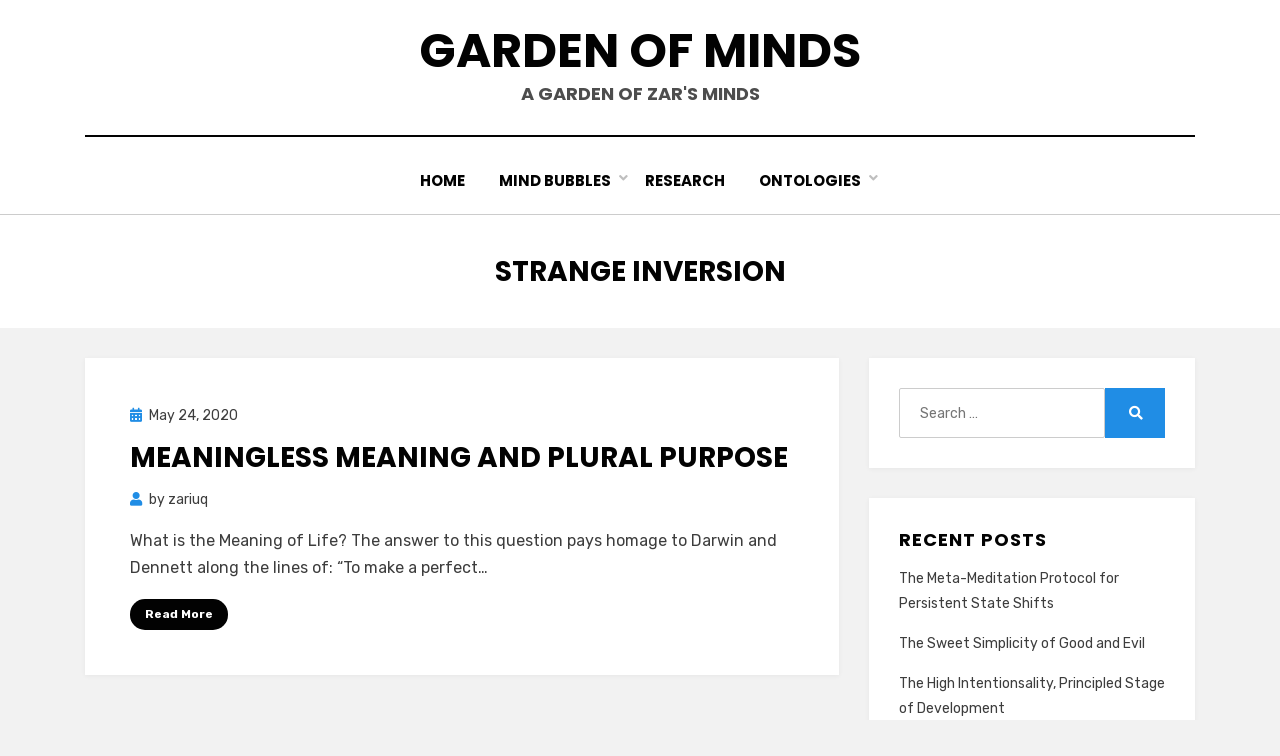

--- FILE ---
content_type: text/html; charset=UTF-8
request_url: https://gardenofminds.art/tag/strange-inversion/
body_size: 13019
content:
<!DOCTYPE html>
<html lang="en-US">
<head>
<meta charset="UTF-8">
<meta name="viewport" content="width=device-width, initial-scale=1.0">
<link rel="profile" href="http://gmpg.org/xfn/11">
<title>strange inversion &#8211; Garden of Minds</title>
<meta name='robots' content='max-image-preview:large' />
<!-- Jetpack Site Verification Tags -->
<meta name="google-site-verification" content="AoHQbeY3SN0YwoPHcHLOYQMVqGdtlqFVy97pyAWo4XM" />
<link rel='dns-prefetch' href='//stats.wp.com' />
<link rel='dns-prefetch' href='//fonts.googleapis.com' />
<link rel='dns-prefetch' href='//jetpack.wordpress.com' />
<link rel='dns-prefetch' href='//s0.wp.com' />
<link rel='dns-prefetch' href='//public-api.wordpress.com' />
<link rel='dns-prefetch' href='//0.gravatar.com' />
<link rel='dns-prefetch' href='//1.gravatar.com' />
<link rel='dns-prefetch' href='//2.gravatar.com' />
<link rel='dns-prefetch' href='//widgets.wp.com' />
<link rel='preconnect' href='//c0.wp.com' />
<link rel="alternate" type="application/rss+xml" title="Garden of Minds &raquo; Feed" href="https://gardenofminds.art/feed/" />
<link rel="alternate" type="application/rss+xml" title="Garden of Minds &raquo; Comments Feed" href="https://gardenofminds.art/comments/feed/" />
<link rel="alternate" type="application/rss+xml" title="Garden of Minds &raquo; strange inversion Tag Feed" href="https://gardenofminds.art/tag/strange-inversion/feed/" />
<style id='wp-img-auto-sizes-contain-inline-css' type='text/css'>
img:is([sizes=auto i],[sizes^="auto," i]){contain-intrinsic-size:3000px 1500px}
/*# sourceURL=wp-img-auto-sizes-contain-inline-css */
</style>

<style id='wp-emoji-styles-inline-css' type='text/css'>

	img.wp-smiley, img.emoji {
		display: inline !important;
		border: none !important;
		box-shadow: none !important;
		height: 1em !important;
		width: 1em !important;
		margin: 0 0.07em !important;
		vertical-align: -0.1em !important;
		background: none !important;
		padding: 0 !important;
	}
/*# sourceURL=wp-emoji-styles-inline-css */
</style>
<link rel='stylesheet' id='wp-block-library-css' href='https://gardenofminds.art/wp-content/plugins/gutenberg/build/styles/block-library/style.min.css?ver=22.4.1' type='text/css' media='all' />
<style id='wp-block-quote-inline-css' type='text/css'>
.wp-block-quote{box-sizing:border-box;overflow-wrap:break-word}.wp-block-quote.is-large:where(:not(.is-style-plain)),.wp-block-quote.is-style-large:where(:not(.is-style-plain)){margin-bottom:1em;padding:0 1em}.wp-block-quote.is-large:where(:not(.is-style-plain)) p,.wp-block-quote.is-style-large:where(:not(.is-style-plain)) p{font-size:1.5em;font-style:italic;line-height:1.6}.wp-block-quote.is-large:where(:not(.is-style-plain)) cite,.wp-block-quote.is-large:where(:not(.is-style-plain)) footer,.wp-block-quote.is-style-large:where(:not(.is-style-plain)) cite,.wp-block-quote.is-style-large:where(:not(.is-style-plain)) footer{font-size:1.125em;text-align:right}.wp-block-quote>cite{display:block}
/*# sourceURL=https://gardenofminds.art/wp-content/plugins/gutenberg/build/styles/block-library/quote/style.min.css */
</style>
<style id='wp-block-heading-inline-css' type='text/css'>
h1:where(.wp-block-heading).has-background,h2:where(.wp-block-heading).has-background,h3:where(.wp-block-heading).has-background,h4:where(.wp-block-heading).has-background,h5:where(.wp-block-heading).has-background,h6:where(.wp-block-heading).has-background{padding:1.25em 2.375em}h1.has-text-align-left[style*=writing-mode]:where([style*=vertical-lr]),h1.has-text-align-right[style*=writing-mode]:where([style*=vertical-rl]),h2.has-text-align-left[style*=writing-mode]:where([style*=vertical-lr]),h2.has-text-align-right[style*=writing-mode]:where([style*=vertical-rl]),h3.has-text-align-left[style*=writing-mode]:where([style*=vertical-lr]),h3.has-text-align-right[style*=writing-mode]:where([style*=vertical-rl]),h4.has-text-align-left[style*=writing-mode]:where([style*=vertical-lr]),h4.has-text-align-right[style*=writing-mode]:where([style*=vertical-rl]),h5.has-text-align-left[style*=writing-mode]:where([style*=vertical-lr]),h5.has-text-align-right[style*=writing-mode]:where([style*=vertical-rl]),h6.has-text-align-left[style*=writing-mode]:where([style*=vertical-lr]),h6.has-text-align-right[style*=writing-mode]:where([style*=vertical-rl]){rotate:180deg}
/*# sourceURL=https://gardenofminds.art/wp-content/plugins/gutenberg/build/styles/block-library/heading/style.min.css */
</style>
<style id='wp-block-list-inline-css' type='text/css'>
ol,ul{box-sizing:border-box}:root :where(.wp-block-list.has-background){padding:1.25em 2.375em}
/*# sourceURL=https://gardenofminds.art/wp-content/plugins/gutenberg/build/styles/block-library/list/style.min.css */
</style>
<style id='wp-block-paragraph-inline-css' type='text/css'>
.is-small-text{font-size:.875em}.is-regular-text{font-size:1em}.is-large-text{font-size:2.25em}.is-larger-text{font-size:3em}.has-drop-cap:not(:focus):first-letter{float:left;font-size:8.4em;font-style:normal;font-weight:100;line-height:.68;margin:.05em .1em 0 0;text-transform:uppercase}body.rtl .has-drop-cap:not(:focus):first-letter{float:none;margin-left:.1em}p.has-drop-cap.has-background{overflow:hidden}:root :where(p.has-background){padding:1.25em 2.375em}:where(p.has-text-color:not(.has-link-color)) a{color:inherit}p.has-text-align-left[style*="writing-mode:vertical-lr"],p.has-text-align-right[style*="writing-mode:vertical-rl"]{rotate:180deg}
/*# sourceURL=https://gardenofminds.art/wp-content/plugins/gutenberg/build/styles/block-library/paragraph/style.min.css */
</style>
<style id='global-styles-inline-css' type='text/css'>
:root{--wp--preset--aspect-ratio--square: 1;--wp--preset--aspect-ratio--4-3: 4/3;--wp--preset--aspect-ratio--3-4: 3/4;--wp--preset--aspect-ratio--3-2: 3/2;--wp--preset--aspect-ratio--2-3: 2/3;--wp--preset--aspect-ratio--16-9: 16/9;--wp--preset--aspect-ratio--9-16: 9/16;--wp--preset--color--black: #000000;--wp--preset--color--cyan-bluish-gray: #abb8c3;--wp--preset--color--white: #ffffff;--wp--preset--color--pale-pink: #f78da7;--wp--preset--color--vivid-red: #cf2e2e;--wp--preset--color--luminous-vivid-orange: #ff6900;--wp--preset--color--luminous-vivid-amber: #fcb900;--wp--preset--color--light-green-cyan: #7bdcb5;--wp--preset--color--vivid-green-cyan: #00d084;--wp--preset--color--pale-cyan-blue: #8ed1fc;--wp--preset--color--vivid-cyan-blue: #0693e3;--wp--preset--color--vivid-purple: #9b51e0;--wp--preset--gradient--vivid-cyan-blue-to-vivid-purple: linear-gradient(135deg,rgb(6,147,227) 0%,rgb(155,81,224) 100%);--wp--preset--gradient--light-green-cyan-to-vivid-green-cyan: linear-gradient(135deg,rgb(122,220,180) 0%,rgb(0,208,130) 100%);--wp--preset--gradient--luminous-vivid-amber-to-luminous-vivid-orange: linear-gradient(135deg,rgb(252,185,0) 0%,rgb(255,105,0) 100%);--wp--preset--gradient--luminous-vivid-orange-to-vivid-red: linear-gradient(135deg,rgb(255,105,0) 0%,rgb(207,46,46) 100%);--wp--preset--gradient--very-light-gray-to-cyan-bluish-gray: linear-gradient(135deg,rgb(238,238,238) 0%,rgb(169,184,195) 100%);--wp--preset--gradient--cool-to-warm-spectrum: linear-gradient(135deg,rgb(74,234,220) 0%,rgb(151,120,209) 20%,rgb(207,42,186) 40%,rgb(238,44,130) 60%,rgb(251,105,98) 80%,rgb(254,248,76) 100%);--wp--preset--gradient--blush-light-purple: linear-gradient(135deg,rgb(255,206,236) 0%,rgb(152,150,240) 100%);--wp--preset--gradient--blush-bordeaux: linear-gradient(135deg,rgb(254,205,165) 0%,rgb(254,45,45) 50%,rgb(107,0,62) 100%);--wp--preset--gradient--luminous-dusk: linear-gradient(135deg,rgb(255,203,112) 0%,rgb(199,81,192) 50%,rgb(65,88,208) 100%);--wp--preset--gradient--pale-ocean: linear-gradient(135deg,rgb(255,245,203) 0%,rgb(182,227,212) 50%,rgb(51,167,181) 100%);--wp--preset--gradient--electric-grass: linear-gradient(135deg,rgb(202,248,128) 0%,rgb(113,206,126) 100%);--wp--preset--gradient--midnight: linear-gradient(135deg,rgb(2,3,129) 0%,rgb(40,116,252) 100%);--wp--preset--font-size--small: 13px;--wp--preset--font-size--medium: 20px;--wp--preset--font-size--large: 36px;--wp--preset--font-size--x-large: 42px;--wp--preset--spacing--20: 0.44rem;--wp--preset--spacing--30: 0.67rem;--wp--preset--spacing--40: 1rem;--wp--preset--spacing--50: 1.5rem;--wp--preset--spacing--60: 2.25rem;--wp--preset--spacing--70: 3.38rem;--wp--preset--spacing--80: 5.06rem;--wp--preset--shadow--natural: 6px 6px 9px rgba(0, 0, 0, 0.2);--wp--preset--shadow--deep: 12px 12px 50px rgba(0, 0, 0, 0.4);--wp--preset--shadow--sharp: 6px 6px 0px rgba(0, 0, 0, 0.2);--wp--preset--shadow--outlined: 6px 6px 0px -3px rgb(255, 255, 255), 6px 6px rgb(0, 0, 0);--wp--preset--shadow--crisp: 6px 6px 0px rgb(0, 0, 0);}:where(body) { margin: 0; }:where(.is-layout-flex){gap: 0.5em;}:where(.is-layout-grid){gap: 0.5em;}body .is-layout-flex{display: flex;}.is-layout-flex{flex-wrap: wrap;align-items: center;}.is-layout-flex > :is(*, div){margin: 0;}body .is-layout-grid{display: grid;}.is-layout-grid > :is(*, div){margin: 0;}body{padding-top: 0px;padding-right: 0px;padding-bottom: 0px;padding-left: 0px;}a:where(:not(.wp-element-button)){text-decoration: underline;}:root :where(.wp-element-button, .wp-block-button__link){background-color: #32373c;border-width: 0;color: #fff;font-family: inherit;font-size: inherit;font-style: inherit;font-weight: inherit;letter-spacing: inherit;line-height: inherit;padding-top: calc(0.667em + 2px);padding-right: calc(1.333em + 2px);padding-bottom: calc(0.667em + 2px);padding-left: calc(1.333em + 2px);text-decoration: none;text-transform: inherit;}.has-black-color{color: var(--wp--preset--color--black) !important;}.has-cyan-bluish-gray-color{color: var(--wp--preset--color--cyan-bluish-gray) !important;}.has-white-color{color: var(--wp--preset--color--white) !important;}.has-pale-pink-color{color: var(--wp--preset--color--pale-pink) !important;}.has-vivid-red-color{color: var(--wp--preset--color--vivid-red) !important;}.has-luminous-vivid-orange-color{color: var(--wp--preset--color--luminous-vivid-orange) !important;}.has-luminous-vivid-amber-color{color: var(--wp--preset--color--luminous-vivid-amber) !important;}.has-light-green-cyan-color{color: var(--wp--preset--color--light-green-cyan) !important;}.has-vivid-green-cyan-color{color: var(--wp--preset--color--vivid-green-cyan) !important;}.has-pale-cyan-blue-color{color: var(--wp--preset--color--pale-cyan-blue) !important;}.has-vivid-cyan-blue-color{color: var(--wp--preset--color--vivid-cyan-blue) !important;}.has-vivid-purple-color{color: var(--wp--preset--color--vivid-purple) !important;}.has-black-background-color{background-color: var(--wp--preset--color--black) !important;}.has-cyan-bluish-gray-background-color{background-color: var(--wp--preset--color--cyan-bluish-gray) !important;}.has-white-background-color{background-color: var(--wp--preset--color--white) !important;}.has-pale-pink-background-color{background-color: var(--wp--preset--color--pale-pink) !important;}.has-vivid-red-background-color{background-color: var(--wp--preset--color--vivid-red) !important;}.has-luminous-vivid-orange-background-color{background-color: var(--wp--preset--color--luminous-vivid-orange) !important;}.has-luminous-vivid-amber-background-color{background-color: var(--wp--preset--color--luminous-vivid-amber) !important;}.has-light-green-cyan-background-color{background-color: var(--wp--preset--color--light-green-cyan) !important;}.has-vivid-green-cyan-background-color{background-color: var(--wp--preset--color--vivid-green-cyan) !important;}.has-pale-cyan-blue-background-color{background-color: var(--wp--preset--color--pale-cyan-blue) !important;}.has-vivid-cyan-blue-background-color{background-color: var(--wp--preset--color--vivid-cyan-blue) !important;}.has-vivid-purple-background-color{background-color: var(--wp--preset--color--vivid-purple) !important;}.has-black-border-color{border-color: var(--wp--preset--color--black) !important;}.has-cyan-bluish-gray-border-color{border-color: var(--wp--preset--color--cyan-bluish-gray) !important;}.has-white-border-color{border-color: var(--wp--preset--color--white) !important;}.has-pale-pink-border-color{border-color: var(--wp--preset--color--pale-pink) !important;}.has-vivid-red-border-color{border-color: var(--wp--preset--color--vivid-red) !important;}.has-luminous-vivid-orange-border-color{border-color: var(--wp--preset--color--luminous-vivid-orange) !important;}.has-luminous-vivid-amber-border-color{border-color: var(--wp--preset--color--luminous-vivid-amber) !important;}.has-light-green-cyan-border-color{border-color: var(--wp--preset--color--light-green-cyan) !important;}.has-vivid-green-cyan-border-color{border-color: var(--wp--preset--color--vivid-green-cyan) !important;}.has-pale-cyan-blue-border-color{border-color: var(--wp--preset--color--pale-cyan-blue) !important;}.has-vivid-cyan-blue-border-color{border-color: var(--wp--preset--color--vivid-cyan-blue) !important;}.has-vivid-purple-border-color{border-color: var(--wp--preset--color--vivid-purple) !important;}.has-vivid-cyan-blue-to-vivid-purple-gradient-background{background: var(--wp--preset--gradient--vivid-cyan-blue-to-vivid-purple) !important;}.has-light-green-cyan-to-vivid-green-cyan-gradient-background{background: var(--wp--preset--gradient--light-green-cyan-to-vivid-green-cyan) !important;}.has-luminous-vivid-amber-to-luminous-vivid-orange-gradient-background{background: var(--wp--preset--gradient--luminous-vivid-amber-to-luminous-vivid-orange) !important;}.has-luminous-vivid-orange-to-vivid-red-gradient-background{background: var(--wp--preset--gradient--luminous-vivid-orange-to-vivid-red) !important;}.has-very-light-gray-to-cyan-bluish-gray-gradient-background{background: var(--wp--preset--gradient--very-light-gray-to-cyan-bluish-gray) !important;}.has-cool-to-warm-spectrum-gradient-background{background: var(--wp--preset--gradient--cool-to-warm-spectrum) !important;}.has-blush-light-purple-gradient-background{background: var(--wp--preset--gradient--blush-light-purple) !important;}.has-blush-bordeaux-gradient-background{background: var(--wp--preset--gradient--blush-bordeaux) !important;}.has-luminous-dusk-gradient-background{background: var(--wp--preset--gradient--luminous-dusk) !important;}.has-pale-ocean-gradient-background{background: var(--wp--preset--gradient--pale-ocean) !important;}.has-electric-grass-gradient-background{background: var(--wp--preset--gradient--electric-grass) !important;}.has-midnight-gradient-background{background: var(--wp--preset--gradient--midnight) !important;}.has-small-font-size{font-size: var(--wp--preset--font-size--small) !important;}.has-medium-font-size{font-size: var(--wp--preset--font-size--medium) !important;}.has-large-font-size{font-size: var(--wp--preset--font-size--large) !important;}.has-x-large-font-size{font-size: var(--wp--preset--font-size--x-large) !important;}
/*# sourceURL=global-styles-inline-css */
</style>

<style id='classic-theme-styles-inline-css' type='text/css'>
.wp-block-button__link{background-color:#32373c;border-radius:9999px;box-shadow:none;color:#fff;font-size:1.125em;padding:calc(.667em + 2px) calc(1.333em + 2px);text-decoration:none}.wp-block-file__button{background:#32373c;color:#fff}.wp-block-accordion-heading{margin:0}.wp-block-accordion-heading__toggle{background-color:inherit!important;color:inherit!important}.wp-block-accordion-heading__toggle:not(:focus-visible){outline:none}.wp-block-accordion-heading__toggle:focus,.wp-block-accordion-heading__toggle:hover{background-color:inherit!important;border:none;box-shadow:none;color:inherit;padding:var(--wp--preset--spacing--20,1em) 0;text-decoration:none}.wp-block-accordion-heading__toggle:focus-visible{outline:auto;outline-offset:0}
/*# sourceURL=https://gardenofminds.art/wp-content/plugins/gutenberg/build/styles/block-library/classic.min.css */
</style>
<link rel='stylesheet' id='widgetopts-styles-css' href='https://gardenofminds.art/wp-content/plugins/widget-options/assets/css/widget-options.css?ver=4.1.3' type='text/css' media='all' />
<link rel='stylesheet' id='yada-wiki-css' href='https://gardenofminds.art/wp-content/plugins/yada-wiki/inc/../css/yadawiki.css?ver=6.9' type='text/css' media='all' />
<link rel='stylesheet' id='amphibious-bootstrap-grid-css' href='https://gardenofminds.art/wp-content/themes/amphibious/css/bootstrap-grid.css?ver=6.9' type='text/css' media='all' />
<link rel='stylesheet' id='font-awesome-5-css' href='https://gardenofminds.art/wp-content/themes/amphibious/css/fontawesome-all.css?ver=6.9' type='text/css' media='all' />
<link rel='stylesheet' id='amphibious-fonts-css' href='https://fonts.googleapis.com/css?family=Poppins%3A400%2C400i%2C700%2C700i%7CRubik%3A400%2C400i%2C700%2C700i&#038;subset=latin%2Clatin-ext' type='text/css' media='all' />
<link rel='stylesheet' id='amphibious-style-css' href='https://gardenofminds.art/wp-content/themes/amphibious/style.css?ver=6.9' type='text/css' media='all' />
<style id='amphibious-style-inline-css' type='text/css'>
.blog .cat-links,.archive .cat-links,.search .cat-links,.single .cat-links,.archive-title-control { clip: rect(1px, 1px, 1px, 1px); position: absolute; }
/*# sourceURL=amphibious-style-inline-css */
</style>
<link rel='stylesheet' id='tablepress-default-css' href='https://gardenofminds.art/wp-content/plugins/tablepress/css/build/default.css?ver=3.2.6' type='text/css' media='all' />
<link rel='stylesheet' id='hcb-style-css' href='https://gardenofminds.art/wp-content/plugins/highlighting-code-block/build/css/hcb--light.css?ver=2.0.1' type='text/css' media='all' />
<style id='hcb-style-inline-css' type='text/css'>
:root{--hcb--fz--base: 14px}:root{--hcb--fz--mobile: 13px}:root{--hcb--ff:Menlo, Consolas, "Hiragino Kaku Gothic ProN", "Hiragino Sans", Meiryo, sans-serif;}
/*# sourceURL=hcb-style-inline-css */
</style>
<script type="text/javascript" src="https://c0.wp.com/c/6.9/wp-includes/js/jquery/jquery.min.js" id="jquery-core-js"></script>
<script type="text/javascript" src="https://c0.wp.com/c/6.9/wp-includes/js/jquery/jquery-migrate.min.js" id="jquery-migrate-js"></script>
<link rel="https://api.w.org/" href="https://gardenofminds.art/wp-json/" /><link rel="alternate" title="JSON" type="application/json" href="https://gardenofminds.art/wp-json/wp/v2/tags/411" /><link rel="EditURI" type="application/rsd+xml" title="RSD" href="https://gardenofminds.art/xmlrpc.php?rsd" />
<meta name="generator" content="WordPress 6.9" />
	<style>img#wpstats{display:none}</style>
		
	
	
<!-- Jetpack Open Graph Tags -->
<meta property="og:type" content="website" />
<meta property="og:title" content="strange inversion &#8211; Garden of Minds" />
<meta property="og:url" content="https://gardenofminds.art/tag/strange-inversion/" />
<meta property="og:site_name" content="Garden of Minds" />
<meta property="og:image" content="https://gardenofminds.art/wp-content/uploads/2022/03/cropped-Zar_SiSSiFjpg.jpg" />
<meta property="og:image:width" content="512" />
<meta property="og:image:height" content="512" />
<meta property="og:image:alt" content="" />
<meta property="og:locale" content="en_US" />

<!-- End Jetpack Open Graph Tags -->
<link rel="icon" href="https://gardenofminds.art/wp-content/uploads/2022/03/cropped-Zar_SiSSiFjpg-32x32.jpg" sizes="32x32" />
<link rel="icon" href="https://gardenofminds.art/wp-content/uploads/2022/03/cropped-Zar_SiSSiFjpg-192x192.jpg" sizes="192x192" />
<link rel="apple-touch-icon" href="https://gardenofminds.art/wp-content/uploads/2022/03/cropped-Zar_SiSSiFjpg-180x180.jpg" />
<meta name="msapplication-TileImage" content="https://gardenofminds.art/wp-content/uploads/2022/03/cropped-Zar_SiSSiFjpg-270x270.jpg" />
		<style type="text/css" id="wp-custom-css">
			h1.entry-title {
    text-transform: none;
}

.CodeMirror * {
	font-family: Menlo, Consolas, "Hiragino Kaku Gothic ProN", "Hiragino Sans", Meiryo, sans-serif;
  font-size: 14px;
}		</style>
		</head>
<body class="archive tag tag-strange-inversion tag-411 wp-theme-amphibious hfeed has-site-branding has-wide-layout has-right-sidebar">
<div id="page" class="site-wrapper site">
	<a class="skip-link screen-reader-text" href="#content">Skip to content</a>

	
<header id="masthead" class="site-header">
	<div class="container">
		<div class="row">
			<div class="col">

				<div class="site-header-inside-wrapper">
					
<div class="site-branding-wrapper">
	<div class="site-logo-wrapper"></div>
	<div class="site-branding">
					<p class="site-title"><a href="https://gardenofminds.art/" title="Garden of Minds" rel="home" data-wpel-link="internal">Garden of Minds</a></p>
		
				<p class="site-description">
			A Garden of Zar&#039;s Minds		</p>
			</div>
</div><!-- .site-branding-wrapper -->

<nav id="site-navigation" class="main-navigation">
	<div class="main-navigation-inside">
		<div class="toggle-menu-wrapper">
			<a href="#header-menu-responsive" title="Menu" class="toggle-menu-control">
				<span class="toggle-menu-label">Menu</span>
			</a>
		</div>

		<div class="site-header-menu-wrapper site-header-menu-responsive-wrapper"><ul id="menu-1" class="site-header-menu site-header-menu-responsive"><li id="menu-item-91" class="menu-item menu-item-type-custom menu-item-object-custom menu-item-home menu-item-91"><a href="http://gardenofminds.art" data-wpel-link="internal">Home</a></li>
<li id="menu-item-2031" class="menu-item menu-item-type-taxonomy menu-item-object-category menu-item-has-children menu-item-2031"><a href="https://gardenofminds.art/category/bubbles/" data-wpel-link="internal">Mind Bubbles</a>
<ul class="sub-menu">
	<li id="menu-item-2928" class="menu-item menu-item-type-taxonomy menu-item-object-category menu-item-2928"><a href="https://gardenofminds.art/category/bubbles/thus-lives-zarathustra/" data-wpel-link="internal">Thus Lives Zarathustra</a></li>
	<li id="menu-item-2929" class="menu-item menu-item-type-taxonomy menu-item-object-category menu-item-2929"><a href="https://gardenofminds.art/category/bubbles/zars-ramblings/" data-wpel-link="internal">Zar&#8217;s Ramblings</a></li>
</ul>
</li>
<li id="menu-item-2927" class="menu-item menu-item-type-post_type menu-item-object-page menu-item-2927"><a href="https://gardenofminds.art/research/" data-wpel-link="internal">Research</a></li>
<li id="menu-item-3586" class="menu-item menu-item-type-custom menu-item-object-custom menu-item-has-children menu-item-3586"><a href="#">Ontologies</a>
<ul class="sub-menu">
	<li id="menu-item-3585" class="menu-item menu-item-type-post_type menu-item-object-yada_wiki menu-item-3585"><a href="https://gardenofminds.art/esowiki/main/" data-wpel-link="internal">Formal Ethics Seed Ontology</a></li>
	<li id="menu-item-2885" class="menu-item menu-item-type-post_type menu-item-object-page menu-item-2885"><a href="https://gardenofminds.art/concept-db/" data-wpel-link="internal">Concept DB</a></li>
</ul>
</li>
</ul></div>	</div><!-- .main-navigation-inside -->
</nav><!-- .main-navigation -->
				</div><!-- .site-header-inside-wrapper -->

			</div><!-- .col -->
		</div><!-- .row -->
	</div><!-- .container -->
</header><!-- #masthead -->

	<div id="content" class="site-content">

	<div class="page-header-wrapper">
		<div class="container">

			<div class="row">
				<div class="col">

					<header class="page-header">
						<h1 class="page-title"><span class="archive-title-label archive-title-control">Tag</span><span class="archive-title-sep archive-title-control">: </span><span class="archive-title-name"><span>strange inversion</span></span></h1>					</header><!-- .page-header -->

				</div><!-- .col -->
			</div><!-- .row -->

		</div><!-- .container -->
	</div><!-- .page-header-wrapper -->

	<div class="site-content-inside">
		<div class="container">
			<div class="row">

				<div id="primary" class="content-area col-16 col-sm-16 col-md-16 col-lg-11 col-xl-11 col-xxl-11">
					<main id="main" class="site-main">

					
						<div id="post-wrapper" class="post-wrapper post-wrapper-archive">
												
							
<div class="post-wrapper-hentry">
	<article id="post-125" class="post-125 post type-post status-publish format-standard hentry category-thus-lives-zarathustra tag-dennett tag-meaning tag-meaning-of-life tag-objective tag-rationality tag-strange-inversion tag-subjective tag-subjective-meets-objective tag-zar">
		<div class="post-content-wrapper post-content-wrapper-archive">

			
			<div class="entry-data-wrapper">
				<div class="entry-header-wrapper">
										<div class="entry-meta entry-meta-header-before">
						<span class="posted-on entry-meta-icon"><span class="screen-reader-text">Posted on</span><a href="https://gardenofminds.art/bubbles/thus-lives-zarathustra/meaningless-meaning-and-plural-purpose/" rel="bookmark" data-wpel-link="internal"><time class="entry-date published" datetime="2020-05-24T14:48:00+00:00">May 24, 2020</time><time class="updated" datetime="2024-06-05T11:57:12+00:00">June 5, 2024</time></a></span><span class="post-category cat-links entry-meta-icon"><a href="https://gardenofminds.art/category/bubbles/thus-lives-zarathustra/" title="Thus Lives Zarathustra" data-wpel-link="internal">Thus Lives Zarathustra</a></span>					</div><!-- .entry-meta -->
					
					<header class="entry-header">
						<h2 class="entry-title"><a href="https://gardenofminds.art/bubbles/thus-lives-zarathustra/meaningless-meaning-and-plural-purpose/" rel="bookmark" data-wpel-link="internal">Meaningless Meaning and Plural Purpose</a></h2>					</header><!-- .entry-header -->

										<div class="entry-meta entry-meta-header-after">
						<span class="byline entry-meta-icon">by <span class="author vcard"><a class="entry-author-link url fn n" href="https://gardenofminds.art/author/zariuq/" rel="author" data-wpel-link="internal"><span class="entry-author-name">zariuq</span></a></span></span>					</div><!-- .entry-meta -->
									</div><!-- .entry-header-wrapper -->

								<div class="entry-summary">
					<p>What is the Meaning of Life? The answer to this question pays homage to Darwin and Dennett along the lines of: “To make a perfect&hellip;</p>
				</div><!-- .entry-summary -->
				
				<div class="more-link-wrapper"><a href="https://gardenofminds.art/bubbles/thus-lives-zarathustra/meaningless-meaning-and-plural-purpose/" class="more-link" data-wpel-link="internal">Read More</a></div>			</div><!-- .entry-data-wrapper -->

		</div><!-- .post-content-wrapper -->
	</article><!-- #post-## -->
</div><!-- .post-wrapper-hentry -->

												</div><!-- .post-wrapper -->

						
					
					</main><!-- #main -->
				</div><!-- #primary -->

				<div id="site-sidebar" class="sidebar-area col-16 col-sm-16 col-md-16 col-lg-5 col-xl-5 col-xxl-5">
	<div id="secondary" class="sidebar widget-area sidebar-widget-area" role="complementary">
		<aside id="search-2" class="widget widget_search">
<form role="search" method="get" class="search-form" action="https://gardenofminds.art/">
	<label>
		<span class="screen-reader-text">Search for:</span>
		<input type="search" class="search-field" placeholder="Search &hellip;" value="" name="s" title="Search for:" />
	</label>
	<button type="submit" class="search-submit"><span class="screen-reader-text">Search</span></button>
</form>
</aside>
		<aside id="recent-posts-2" class="widget widget_recent_entries">
		<h2 class="widget-title">Recent Posts</h2>
		<ul>
											<li>
					<a href="https://gardenofminds.art/bubbles/meta-meditation-protocol/" data-wpel-link="internal">The Meta-Meditation Protocol for Persistent State Shifts</a>
									</li>
											<li>
					<a href="https://gardenofminds.art/bubbles/good-and-evil/" data-wpel-link="internal">The Sweet Simplicity of Good and Evil</a>
									</li>
											<li>
					<a href="https://gardenofminds.art/bubbles/the-high-intentionsality-stage-of-development/" data-wpel-link="internal">The High Intentionsality, Principled Stage of Development</a>
									</li>
											<li>
					<a href="https://gardenofminds.art/bubbles/the-peak-suffering-epoch-will-soon-be-over/" data-wpel-link="internal">The Crucible of Sentience: The Holocene is the Peak Suffering Epoch of Existence</a>
									</li>
											<li>
					<a href="https://gardenofminds.art/bubbles/on-the-ontology-of-joy-and-pain-happiness-and-suffering/" data-wpel-link="internal">On the Ontology of Joy and Pain, Happiness and Suffering</a>
									</li>
					</ul>

		</aside><aside id="categories-2" class="widget widget_categories"><h2 class="widget-title">Categories</h2><form action="https://gardenofminds.art" method="get"><label class="screen-reader-text" for="cat">Categories</label><select  name='cat' id='cat' class='postform'>
	<option value='-1'>Select Category</option>
	<option class="level-0" value="417">Mind Bubbles&nbsp;&nbsp;(29)</option>
	<option class="level-0" value="11">New Year&#8217;s&nbsp;&nbsp;(2)</option>
	<option class="level-0" value="376">Research&nbsp;&nbsp;(11)</option>
	<option class="level-0" value="314">Thus Lives Zarathustra&nbsp;&nbsp;(13)</option>
	<option class="level-0" value="313">Zar&#8217;s Ramblings&nbsp;&nbsp;(53)</option>
</select>
</form><script type="text/javascript">
/* <![CDATA[ */

( ( dropdownId ) => {
	const dropdown = document.getElementById( dropdownId );
	function onSelectChange() {
		setTimeout( () => {
			if ( 'escape' === dropdown.dataset.lastkey ) {
				return;
			}
			if ( dropdown.value && parseInt( dropdown.value ) > 0 && dropdown instanceof HTMLSelectElement ) {
				dropdown.parentElement.submit();
			}
		}, 250 );
	}
	function onKeyUp( event ) {
		if ( 'Escape' === event.key ) {
			dropdown.dataset.lastkey = 'escape';
		} else {
			delete dropdown.dataset.lastkey;
		}
	}
	function onClick() {
		delete dropdown.dataset.lastkey;
	}
	dropdown.addEventListener( 'keyup', onKeyUp );
	dropdown.addEventListener( 'click', onClick );
	dropdown.addEventListener( 'change', onSelectChange );
})( "cat" );

//# sourceURL=WP_Widget_Categories%3A%3Awidget
/* ]]> */
</script>
</aside><aside id="archives-2" class="widget widget_archive"><h2 class="widget-title">Archives</h2>
			<ul>
					<li><a href="https://gardenofminds.art/2025/03/" data-wpel-link="internal">March 2025</a>&nbsp;(1)</li>
	<li><a href="https://gardenofminds.art/2024/12/" data-wpel-link="internal">December 2024</a>&nbsp;(4)</li>
	<li><a href="https://gardenofminds.art/2024/11/" data-wpel-link="internal">November 2024</a>&nbsp;(1)</li>
	<li><a href="https://gardenofminds.art/2024/10/" data-wpel-link="internal">October 2024</a>&nbsp;(1)</li>
	<li><a href="https://gardenofminds.art/2024/09/" data-wpel-link="internal">September 2024</a>&nbsp;(1)</li>
	<li><a href="https://gardenofminds.art/2024/06/" data-wpel-link="internal">June 2024</a>&nbsp;(1)</li>
	<li><a href="https://gardenofminds.art/2024/03/" data-wpel-link="internal">March 2024</a>&nbsp;(3)</li>
	<li><a href="https://gardenofminds.art/2024/02/" data-wpel-link="internal">February 2024</a>&nbsp;(1)</li>
	<li><a href="https://gardenofminds.art/2024/01/" data-wpel-link="internal">January 2024</a>&nbsp;(2)</li>
	<li><a href="https://gardenofminds.art/2023/09/" data-wpel-link="internal">September 2023</a>&nbsp;(2)</li>
	<li><a href="https://gardenofminds.art/2023/08/" data-wpel-link="internal">August 2023</a>&nbsp;(1)</li>
	<li><a href="https://gardenofminds.art/2023/07/" data-wpel-link="internal">July 2023</a>&nbsp;(1)</li>
	<li><a href="https://gardenofminds.art/2023/06/" data-wpel-link="internal">June 2023</a>&nbsp;(1)</li>
	<li><a href="https://gardenofminds.art/2023/04/" data-wpel-link="internal">April 2023</a>&nbsp;(1)</li>
	<li><a href="https://gardenofminds.art/2023/01/" data-wpel-link="internal">January 2023</a>&nbsp;(1)</li>
	<li><a href="https://gardenofminds.art/2022/06/" data-wpel-link="internal">June 2022</a>&nbsp;(3)</li>
	<li><a href="https://gardenofminds.art/2022/05/" data-wpel-link="internal">May 2022</a>&nbsp;(2)</li>
	<li><a href="https://gardenofminds.art/2022/04/" data-wpel-link="internal">April 2022</a>&nbsp;(2)</li>
	<li><a href="https://gardenofminds.art/2022/03/" data-wpel-link="internal">March 2022</a>&nbsp;(2)</li>
	<li><a href="https://gardenofminds.art/2021/10/" data-wpel-link="internal">October 2021</a>&nbsp;(2)</li>
	<li><a href="https://gardenofminds.art/2021/08/" data-wpel-link="internal">August 2021</a>&nbsp;(2)</li>
	<li><a href="https://gardenofminds.art/2021/04/" data-wpel-link="internal">April 2021</a>&nbsp;(1)</li>
	<li><a href="https://gardenofminds.art/2020/12/" data-wpel-link="internal">December 2020</a>&nbsp;(1)</li>
	<li><a href="https://gardenofminds.art/2020/09/" data-wpel-link="internal">September 2020</a>&nbsp;(1)</li>
	<li><a href="https://gardenofminds.art/2020/05/" data-wpel-link="internal">May 2020</a>&nbsp;(1)</li>
	<li><a href="https://gardenofminds.art/2020/01/" data-wpel-link="internal">January 2020</a>&nbsp;(1)</li>
	<li><a href="https://gardenofminds.art/2019/12/" data-wpel-link="internal">December 2019</a>&nbsp;(1)</li>
	<li><a href="https://gardenofminds.art/2019/09/" data-wpel-link="internal">September 2019</a>&nbsp;(1)</li>
	<li><a href="https://gardenofminds.art/2019/07/" data-wpel-link="internal">July 2019</a>&nbsp;(1)</li>
	<li><a href="https://gardenofminds.art/2019/02/" data-wpel-link="internal">February 2019</a>&nbsp;(1)</li>
	<li><a href="https://gardenofminds.art/2018/06/" data-wpel-link="internal">June 2018</a>&nbsp;(8)</li>
	<li><a href="https://gardenofminds.art/2017/12/" data-wpel-link="internal">December 2017</a>&nbsp;(3)</li>
	<li><a href="https://gardenofminds.art/2017/07/" data-wpel-link="internal">July 2017</a>&nbsp;(1)</li>
	<li><a href="https://gardenofminds.art/2017/03/" data-wpel-link="internal">March 2017</a>&nbsp;(1)</li>
	<li><a href="https://gardenofminds.art/2016/12/" data-wpel-link="internal">December 2016</a>&nbsp;(3)</li>
	<li><a href="https://gardenofminds.art/2016/10/" data-wpel-link="internal">October 2016</a>&nbsp;(2)</li>
	<li><a href="https://gardenofminds.art/2016/09/" data-wpel-link="internal">September 2016</a>&nbsp;(1)</li>
	<li><a href="https://gardenofminds.art/2016/06/" data-wpel-link="internal">June 2016</a>&nbsp;(3)</li>
	<li><a href="https://gardenofminds.art/2016/05/" data-wpel-link="internal">May 2016</a>&nbsp;(2)</li>
	<li><a href="https://gardenofminds.art/2016/04/" data-wpel-link="internal">April 2016</a>&nbsp;(1)</li>
	<li><a href="https://gardenofminds.art/2016/02/" data-wpel-link="internal">February 2016</a>&nbsp;(2)</li>
	<li><a href="https://gardenofminds.art/2015/12/" data-wpel-link="internal">December 2015</a>&nbsp;(4)</li>
	<li><a href="https://gardenofminds.art/2015/09/" data-wpel-link="internal">September 2015</a>&nbsp;(1)</li>
	<li><a href="https://gardenofminds.art/2015/08/" data-wpel-link="internal">August 2015</a>&nbsp;(3)</li>
	<li><a href="https://gardenofminds.art/2015/06/" data-wpel-link="internal">June 2015</a>&nbsp;(1)</li>
	<li><a href="https://gardenofminds.art/2015/05/" data-wpel-link="internal">May 2015</a>&nbsp;(3)</li>
	<li><a href="https://gardenofminds.art/2015/04/" data-wpel-link="internal">April 2015</a>&nbsp;(1)</li>
	<li><a href="https://gardenofminds.art/2015/02/" data-wpel-link="internal">February 2015</a>&nbsp;(1)</li>
	<li><a href="https://gardenofminds.art/2015/01/" data-wpel-link="internal">January 2015</a>&nbsp;(1)</li>
	<li><a href="https://gardenofminds.art/2014/12/" data-wpel-link="internal">December 2014</a>&nbsp;(1)</li>
	<li><a href="https://gardenofminds.art/2014/10/" data-wpel-link="internal">October 2014</a>&nbsp;(1)</li>
	<li><a href="https://gardenofminds.art/2014/06/" data-wpel-link="internal">June 2014</a>&nbsp;(1)</li>
	<li><a href="https://gardenofminds.art/2014/05/" data-wpel-link="internal">May 2014</a>&nbsp;(2)</li>
	<li><a href="https://gardenofminds.art/2014/02/" data-wpel-link="internal">February 2014</a>&nbsp;(3)</li>
	<li><a href="https://gardenofminds.art/2014/01/" data-wpel-link="internal">January 2014</a>&nbsp;(3)</li>
	<li><a href="https://gardenofminds.art/2013/12/" data-wpel-link="internal">December 2013</a>&nbsp;(3)</li>
	<li><a href="https://gardenofminds.art/2013/09/" data-wpel-link="internal">September 2013</a>&nbsp;(2)</li>
	<li><a href="https://gardenofminds.art/2013/08/" data-wpel-link="internal">August 2013</a>&nbsp;(3)</li>
			</ul>

			</aside><aside id="meta-2" class="widget widget_meta"><h2 class="widget-title">Meta</h2>
		<ul>
						<li><a href="https://gardenofminds.art/wp-login.php" data-wpel-link="internal">Log in</a></li>
			<li><a href="https://gardenofminds.art/feed/" data-wpel-link="internal">Entries feed</a></li>
			<li><a href="https://gardenofminds.art/comments/feed/" data-wpel-link="internal">Comments feed</a></li>

			<li><a href="https://wordpress.org/" data-wpel-link="external">WordPress.org</a></li>
		</ul>

		</aside><aside id="custom_html-2" class="widget_text widget widget_custom_html"><h2 class="widget-title">Goodreads</h2><div class="textwidget custom-html-widget">      <style type="text/css" media="screen">
        .gr_grid_container {
          /* customize grid container div here. eg: width: 500px; */
        }

        .gr_grid_book_container {
          /* customize book cover container div here */
          float: left;
          width: 98px;
          height: 160px;
          padding: 0px 0px;
          overflow: hidden;
        }
      </style>
      <div id="gr_grid_widget_1607872120">
        <!-- Show static html as a placeholder in case js is not enabled - javascript include will override this if things work -->
            <h2>
      <a style="text-decoration: none;" rel="nofollow" href="https://www.goodreads.com/review/list/11041240-zarathustra-goertzel?shelf=read&amp;utm_medium=api&amp;utm_source=grid_widget" data-wpel-link="external">Recent books:</a>
    </h2>
  <div class="gr_grid_container">
    <div class="gr_grid_book_container"><a title="My Big TOE: Inner Workings (My Big Toe)" rel="nofollow" href="https://www.goodreads.com/book/show/1558312.My_Big_TOE" data-wpel-link="external"><img alt="My Big TOE: Inner Workings" border="0" src="https://i.gr-assets.com/images/S/compressed.photo.goodreads.com/books/1185203733l/1558312.jpg" /></a></div>
    <div class="gr_grid_book_container"><a title="My Big Toe: Discovery (My Big Toe)" rel="nofollow" href="https://www.goodreads.com/book/show/1196308.My_Big_Toe" data-wpel-link="external"><img alt="My Big Toe: Discovery" border="0" src="https://i.gr-assets.com/images/S/compressed.photo.goodreads.com/books/1181794286l/1196308._SX98_.jpg" /></a></div>
    <div class="gr_grid_book_container"><a title="T is for Transformation" rel="nofollow" href="https://www.goodreads.com/book/show/33609172-t-is-for-transformation" data-wpel-link="external"><img alt="T is for Transformation" border="0" src="https://i.gr-assets.com/images/S/compressed.photo.goodreads.com/books/1499741708l/33609172._SX98_.jpg" /></a></div>
    <div class="gr_grid_book_container"><a title="My Big TOE: Awakening (My Big Toe)" rel="nofollow" href="https://www.goodreads.com/book/show/2324579.My_Big_TOE" data-wpel-link="external"><img alt="My Big TOE: Awakening" border="0" src="https://i.gr-assets.com/images/S/compressed.photo.goodreads.com/books/1266732686l/2324579._SX98_.jpg" /></a></div>
    <div class="gr_grid_book_container"><a title="Science of Breath" rel="nofollow" href="https://www.goodreads.com/book/show/19406455-science-of-breath" data-wpel-link="external"><img alt="Science of Breath" border="0" src="https://i.gr-assets.com/images/S/compressed.photo.goodreads.com/books/1386904599l/19406455._SX98_.jpg" /></a></div>
    <div class="gr_grid_book_container"><a title="The Oxygen Advantage: The Simple, Scientifically Proven Breathing Techniques for a Healthier, Slimmer, Faster, and Fitter You" rel="nofollow" href="https://www.goodreads.com/book/show/26533127-the-oxygen-advantage" data-wpel-link="external"><img alt="The Oxygen Advantage: The Simple, Scientifically Proven Breathing Techniques for a Healthier, Slimmer, Faster, and Fitter You" border="0" src="https://i.gr-assets.com/images/S/compressed.photo.goodreads.com/books/1442302751l/26533127._SX98_.jpg" /></a></div>
    <div class="gr_grid_book_container"><a title="The Eye of Revelation: The Original Five Tibetan Rites of Rejuvenation" rel="nofollow" href="https://www.goodreads.com/book/show/50148109-the-eye-of-revelation" data-wpel-link="external"><img alt="The Eye of Revelation: The Original Five Tibetan Rites of Rejuvenation" border="0" src="https://i.gr-assets.com/images/S/compressed.photo.goodreads.com/books/1564814397l/50148109._SX98_SY160_.jpg" /></a></div>
    <div class="gr_grid_book_container"><a title="Mahabharata: The Greatest Spiritual Epic of All Time" rel="nofollow" href="https://www.goodreads.com/book/show/118251.Mahabharata" data-wpel-link="external"><img alt="Mahabharata: The Greatest Spiritual Epic of All Time" border="0" src="https://i.gr-assets.com/images/S/compressed.photo.goodreads.com/books/1171748557l/118251._SX98_.jpg" /></a></div>
    <div class="gr_grid_book_container"><a title="On the Social Contract" rel="nofollow" href="https://www.goodreads.com/book/show/87641.On_the_Social_Contract" data-wpel-link="external"><img alt="On the Social Contract" border="0" src="https://i.gr-assets.com/images/S/compressed.photo.goodreads.com/books/1328865416l/87641._SX98_.jpg" /></a></div>
    <br style="clear: both"/><br/><a class="gr_grid_branding" style="font-size: .9em; color: #382110; text-decoration: none; float: right; clear: both" rel="nofollow" href="https://www.goodreads.com/user/show/11041240-zarathustra-goertzel" data-wpel-link="external">Zarathustra Goertzel's favorite books »</a>
  <noscript><br/>Share <a rel="nofollow" href="/" data-wpel-link="internal">book reviews</a> and ratings with Zarathustra, and even join a <a rel="nofollow" href="/group" data-wpel-link="internal">book club</a> on Goodreads.</noscript>
  </div>

      </div>
      <script src="https://www.goodreads.com/review/grid_widget/11041240.Books:?cover_size=medium&hide_link=&hide_title=&num_books=9&order=d&shelf=read&sort=date_added&widget_id=1607872120" type="text/javascript" charset="utf-8"></script>
</div></aside>	</div><!-- .sidebar -->
</div><!-- .col-* columns of main sidebar -->

			</div><!-- .row -->
		</div><!-- .container -->
	</div><!-- .site-content-inside -->


	</div><!-- #content -->

	<footer id="colophon" class="site-footer">
		
<div class="site-info">
	<div class="site-info-inside">

		<div class="container">

			<div class="row">
				<div class="col">
					<div class="credits-wrapper">
						<div class="credits credits-blog"></div><div class="credits credits-designer">Amphibious Theme by <a href="https://templatepocket.com" title="TemplatePocket" data-wpel-link="external">TemplatePocket</a> <span>&sdot;</span> Powered by <a href="https://wordpress.org" title="WordPress" data-wpel-link="external">WordPress</a></div>					</div><!-- .credits -->
				</div><!-- .col -->
			</div><!-- .row -->

		</div><!-- .container -->

	</div><!-- .site-info-inside -->
</div><!-- .site-info -->
	</footer><!-- #colophon -->

</div><!-- #page .site-wrapper -->

<div class="overlay-effect"></div><!-- .overlay-effect -->

<script type="speculationrules">
{"prefetch":[{"source":"document","where":{"and":[{"href_matches":"/*"},{"not":{"href_matches":["/wp-*.php","/wp-admin/*","/wp-content/uploads/*","/wp-content/*","/wp-content/plugins/*","/wp-content/themes/amphibious/*","/*\\?(.+)"]}},{"not":{"selector_matches":"a[rel~=\"nofollow\"]"}},{"not":{"selector_matches":".no-prefetch, .no-prefetch a"}}]},"eagerness":"conservative"}]}
</script>
<script type="text/javascript" src="https://gardenofminds.art/wp-content/themes/amphibious/js/enquire.js?ver=2.1.6" id="enquire-js"></script>
<script type="text/javascript" src="https://gardenofminds.art/wp-content/themes/amphibious/js/fitvids.js?ver=1.1" id="fitvids-js"></script>
<script type="text/javascript" src="https://gardenofminds.art/wp-content/themes/amphibious/js/hover-intent.js?ver=r7" id="hover-intent-js"></script>
<script type="text/javascript" src="https://gardenofminds.art/wp-content/themes/amphibious/js/superfish.js?ver=1.7.10" id="superfish-js"></script>
<script type="text/javascript" src="https://gardenofminds.art/wp-content/themes/amphibious/js/custom.js?ver=1.0" id="amphibious-custom-js"></script>
<script type="text/javascript" src="https://gardenofminds.art/wp-content/plugins/highlighting-code-block/assets/js/prism.js?ver=2.0.1" id="hcb-prism-js"></script>
<script type="text/javascript" src="https://c0.wp.com/c/6.9/wp-includes/js/clipboard.min.js" id="clipboard-js"></script>
<script type="text/javascript" id="hcb-script-js-extra">
/* <![CDATA[ */
var hcbVars = {"showCopyBtn":"1","copyBtnLabel":"Copy code to clipboard"};
//# sourceURL=hcb-script-js-extra
/* ]]> */
</script>
<script type="text/javascript" src="https://gardenofminds.art/wp-content/plugins/highlighting-code-block/build/js/hcb_script.js?ver=2.0.1" id="hcb-script-js"></script>
<script type="text/javascript" id="jetpack-stats-js-before">
/* <![CDATA[ */
_stq = window._stq || [];
_stq.push([ "view", {"v":"ext","blog":"186577222","post":"0","tz":"0","srv":"gardenofminds.art","arch_tag":"strange-inversion","arch_results":"1","j":"1:15.4"} ]);
_stq.push([ "clickTrackerInit", "186577222", "0" ]);
//# sourceURL=jetpack-stats-js-before
/* ]]> */
</script>
<script type="text/javascript" src="https://stats.wp.com/e-202604.js" id="jetpack-stats-js" defer="defer" data-wp-strategy="defer"></script>
<script id="wp-emoji-settings" type="application/json">
{"baseUrl":"https://s.w.org/images/core/emoji/17.0.2/72x72/","ext":".png","svgUrl":"https://s.w.org/images/core/emoji/17.0.2/svg/","svgExt":".svg","source":{"concatemoji":"https://gardenofminds.art/wp-includes/js/wp-emoji-release.min.js?ver=6.9"}}
</script>
<script type="module">
/* <![CDATA[ */
/*! This file is auto-generated */
const a=JSON.parse(document.getElementById("wp-emoji-settings").textContent),o=(window._wpemojiSettings=a,"wpEmojiSettingsSupports"),s=["flag","emoji"];function i(e){try{var t={supportTests:e,timestamp:(new Date).valueOf()};sessionStorage.setItem(o,JSON.stringify(t))}catch(e){}}function c(e,t,n){e.clearRect(0,0,e.canvas.width,e.canvas.height),e.fillText(t,0,0);t=new Uint32Array(e.getImageData(0,0,e.canvas.width,e.canvas.height).data);e.clearRect(0,0,e.canvas.width,e.canvas.height),e.fillText(n,0,0);const a=new Uint32Array(e.getImageData(0,0,e.canvas.width,e.canvas.height).data);return t.every((e,t)=>e===a[t])}function p(e,t){e.clearRect(0,0,e.canvas.width,e.canvas.height),e.fillText(t,0,0);var n=e.getImageData(16,16,1,1);for(let e=0;e<n.data.length;e++)if(0!==n.data[e])return!1;return!0}function u(e,t,n,a){switch(t){case"flag":return n(e,"\ud83c\udff3\ufe0f\u200d\u26a7\ufe0f","\ud83c\udff3\ufe0f\u200b\u26a7\ufe0f")?!1:!n(e,"\ud83c\udde8\ud83c\uddf6","\ud83c\udde8\u200b\ud83c\uddf6")&&!n(e,"\ud83c\udff4\udb40\udc67\udb40\udc62\udb40\udc65\udb40\udc6e\udb40\udc67\udb40\udc7f","\ud83c\udff4\u200b\udb40\udc67\u200b\udb40\udc62\u200b\udb40\udc65\u200b\udb40\udc6e\u200b\udb40\udc67\u200b\udb40\udc7f");case"emoji":return!a(e,"\ud83e\u1fac8")}return!1}function f(e,t,n,a){let r;const o=(r="undefined"!=typeof WorkerGlobalScope&&self instanceof WorkerGlobalScope?new OffscreenCanvas(300,150):document.createElement("canvas")).getContext("2d",{willReadFrequently:!0}),s=(o.textBaseline="top",o.font="600 32px Arial",{});return e.forEach(e=>{s[e]=t(o,e,n,a)}),s}function r(e){var t=document.createElement("script");t.src=e,t.defer=!0,document.head.appendChild(t)}a.supports={everything:!0,everythingExceptFlag:!0},new Promise(t=>{let n=function(){try{var e=JSON.parse(sessionStorage.getItem(o));if("object"==typeof e&&"number"==typeof e.timestamp&&(new Date).valueOf()<e.timestamp+604800&&"object"==typeof e.supportTests)return e.supportTests}catch(e){}return null}();if(!n){if("undefined"!=typeof Worker&&"undefined"!=typeof OffscreenCanvas&&"undefined"!=typeof URL&&URL.createObjectURL&&"undefined"!=typeof Blob)try{var e="postMessage("+f.toString()+"("+[JSON.stringify(s),u.toString(),c.toString(),p.toString()].join(",")+"));",a=new Blob([e],{type:"text/javascript"});const r=new Worker(URL.createObjectURL(a),{name:"wpTestEmojiSupports"});return void(r.onmessage=e=>{i(n=e.data),r.terminate(),t(n)})}catch(e){}i(n=f(s,u,c,p))}t(n)}).then(e=>{for(const n in e)a.supports[n]=e[n],a.supports.everything=a.supports.everything&&a.supports[n],"flag"!==n&&(a.supports.everythingExceptFlag=a.supports.everythingExceptFlag&&a.supports[n]);var t;a.supports.everythingExceptFlag=a.supports.everythingExceptFlag&&!a.supports.flag,a.supports.everything||((t=a.source||{}).concatemoji?r(t.concatemoji):t.wpemoji&&t.twemoji&&(r(t.twemoji),r(t.wpemoji)))});
//# sourceURL=https://gardenofminds.art/wp-includes/js/wp-emoji-loader.min.js
/* ]]> */
</script>
</body>
</html>


<!-- Page cached by LiteSpeed Cache 7.7 on 2026-01-24 10:07:57 -->

--- FILE ---
content_type: text/javascript; charset=utf-8
request_url: https://www.goodreads.com/review/grid_widget/11041240.Books:?cover_size=medium&hide_link=&hide_title=&num_books=9&order=d&shelf=read&sort=date_added&widget_id=1607872120
body_size: 1163
content:
  var widget_code = '    <h2>\n      <a style=\"text-decoration: none;\" rel=\"nofollow\" href=\"https://www.goodreads.com/review/list/11041240-zarathustra-goertzel?shelf=read&amp;utm_medium=api&amp;utm_source=grid_widget\">Books:<\/a>\n    <\/h2>\n  <div class=\"gr_grid_container\">\n    <div class=\"gr_grid_book_container\"><a title=\"Pursuit of Truth\" rel=\"nofollow\" href=\"https://www.goodreads.com/review/show/8189498416?utm_medium=api&amp;utm_source=grid_widget\"><img alt=\"Pursuit of Truth\" border=\"0\" src=\"https://i.gr-assets.com/images/S/compressed.photo.goodreads.com/books/1387168030l/469713._SX98_.jpg\" /><\/a><\/div>\n    <div class=\"gr_grid_book_container\"><a title=\"Pirate Enlightenment, or the Real Libertalia\" rel=\"nofollow\" href=\"https://www.goodreads.com/review/show/8189373930?utm_medium=api&amp;utm_source=grid_widget\"><img alt=\"Pirate Enlightenment, or the Real Libertalia\" border=\"0\" src=\"https://i.gr-assets.com/images/S/compressed.photo.goodreads.com/books/1654480633l/60784843._SX98_.jpg\" /><\/a><\/div>\n    <div class=\"gr_grid_book_container\"><a title=\"UpDating!: How to Date Out of Your League\" rel=\"nofollow\" href=\"https://www.goodreads.com/review/show/8189351024?utm_medium=api&amp;utm_source=grid_widget\"><img alt=\"UpDating!: How to Date Out of Your League\" border=\"0\" src=\"https://i.gr-assets.com/images/S/compressed.photo.goodreads.com/books/1683760740l/152196916._SX98_.jpg\" /><\/a><\/div>\n    <div class=\"gr_grid_book_container\"><a title=\"The Inevitable: Understanding the 12 Technological Forces That Will Shape Our Future\" rel=\"nofollow\" href=\"https://www.goodreads.com/review/show/8189318465?utm_medium=api&amp;utm_source=grid_widget\"><img alt=\"The Inevitable: Understanding the 12 Technological Forces That Will Shape Our Future\" border=\"0\" src=\"https://i.gr-assets.com/images/S/compressed.photo.goodreads.com/books/1453057334l/27209431._SX98_.jpg\" /><\/a><\/div>\n    <div class=\"gr_grid_book_container\"><a title=\"Grunch of Giants\" rel=\"nofollow\" href=\"https://www.goodreads.com/review/show/8189248177?utm_medium=api&amp;utm_source=grid_widget\"><img alt=\"Grunch of Giants\" border=\"0\" src=\"https://i.gr-assets.com/images/S/compressed.photo.goodreads.com/books/1173412397l/285349._SX98_.jpg\" /><\/a><\/div>\n    <div class=\"gr_grid_book_container\"><a title=\"Lucid Body: A Guide for the Physical Actor\" rel=\"nofollow\" href=\"https://www.goodreads.com/review/show/8189233189?utm_medium=api&amp;utm_source=grid_widget\"><img alt=\"Lucid Body: A Guide for the Physical Actor\" border=\"0\" src=\"https://i.gr-assets.com/images/S/compressed.photo.goodreads.com/books/1390433932l/6085804._SX98_.jpg\" /><\/a><\/div>\n    <div class=\"gr_grid_book_container\"><a title=\"Deep Utopia: Life and Meaning in a Solved World\" rel=\"nofollow\" href=\"https://www.goodreads.com/review/show/8189201706?utm_medium=api&amp;utm_source=grid_widget\"><img alt=\"Deep Utopia: Life and Meaning in a Solved World\" border=\"0\" src=\"https://i.gr-assets.com/images/S/compressed.photo.goodreads.com/books/1718971000l/211858058._SX98_.jpg\" /><\/a><\/div>\n    <div class=\"gr_grid_book_container\"><a title=\"Debt: The First 5,000 Years\" rel=\"nofollow\" href=\"https://www.goodreads.com/review/show/8189197141?utm_medium=api&amp;utm_source=grid_widget\"><img alt=\"Debt: The First 5,000 Years\" border=\"0\" src=\"https://i.gr-assets.com/images/S/compressed.photo.goodreads.com/books/1728517587l/6617037._SX98_.jpg\" /><\/a><\/div>\n    <div class=\"gr_grid_book_container\"><a title=\"The Ultimate Hidden Truth of the World\" rel=\"nofollow\" href=\"https://www.goodreads.com/review/show/8189188356?utm_medium=api&amp;utm_source=grid_widget\"><img alt=\"The Ultimate Hidden Truth of the World\" border=\"0\" src=\"https://i.gr-assets.com/images/S/compressed.photo.goodreads.com/books/1706474365l/205363978._SX98_.jpg\" /><\/a><\/div>\n    <br style=\"clear: both\"/><br/><a class=\"gr_grid_branding\" style=\"font-size: .9em; color: #382110; text-decoration: none; float: right; clear: both\" rel=\"nofollow\" href=\"https://www.goodreads.com/user/show/11041240-zarathustra-goertzel\">Zarathustra Goertzel\'s favorite books &raquo;<\/a>\n  <noscript><br/>Share <a rel=\"nofollow\" href=\"/\">book reviews<\/a> and ratings with Zarathustra, and even join a <a rel=\"nofollow\" href=\"/group\">book club<\/a> on Goodreads.<\/noscript>\n  <\/div>\n'
  var widget_div = document.getElementById('gr_grid_widget_1607872120')
  if (widget_div) {
    widget_div.innerHTML = widget_code
  }
  else {
    document.write(widget_code)
  }
